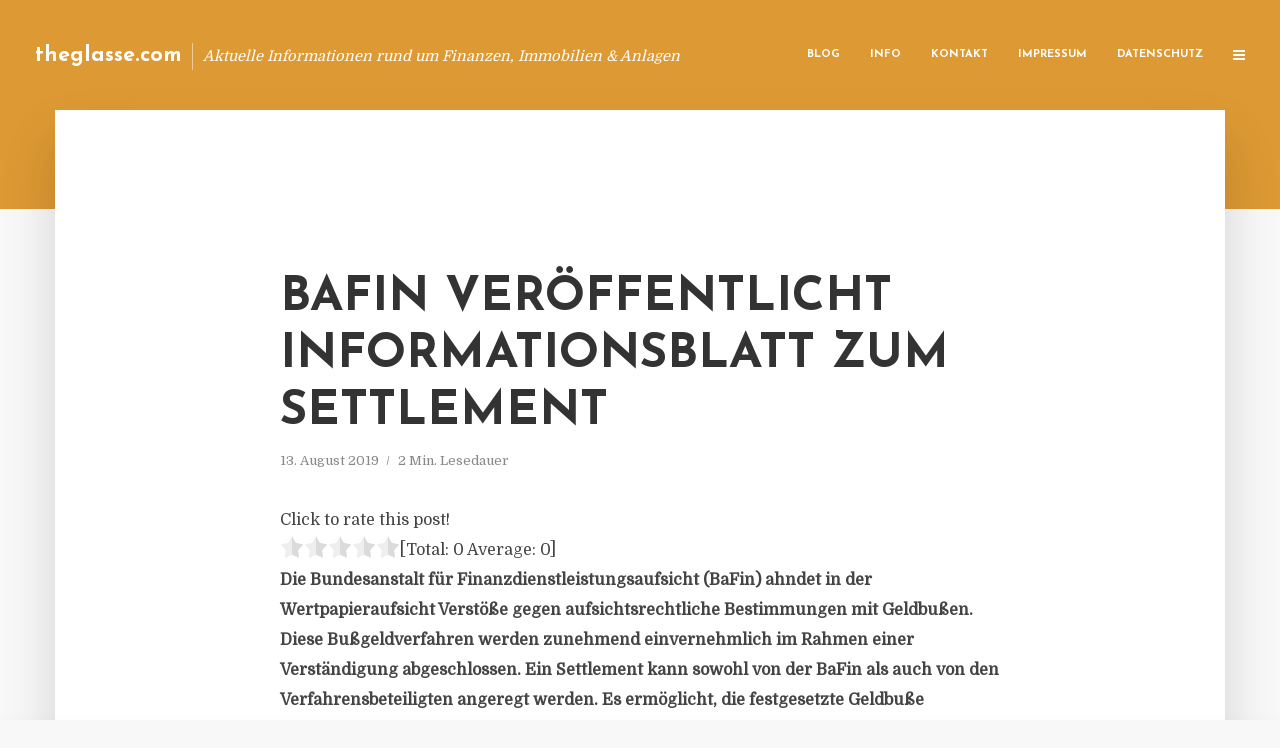

--- FILE ---
content_type: text/html; charset=UTF-8
request_url: https://theglasse.com/bafin-veroeffentlicht-informationsblatt-zum-settlement/
body_size: 13194
content:
<!DOCTYPE html>
<html lang="de" class="no-js no-svg">
	<head>
		<meta charset="UTF-8">
		<meta name="viewport" content="width=device-width, initial-scale=1">
		<link rel="profile" href="https://gmpg.org/xfn/11">
		<title>Bafin veröffentlicht Informationsblatt zum Settlement &#8211; theglasse.com</title>
<meta name='robots' content='max-image-preview:large' />
<link rel='dns-prefetch' href='//fonts.googleapis.com' />
<link rel="alternate" type="application/rss+xml" title="theglasse.com &raquo; Feed" href="https://theglasse.com/feed/" />
<link rel="alternate" type="application/rss+xml" title="theglasse.com &raquo; Kommentar-Feed" href="https://theglasse.com/comments/feed/" />
<script type="text/javascript">
window._wpemojiSettings = {"baseUrl":"https:\/\/s.w.org\/images\/core\/emoji\/14.0.0\/72x72\/","ext":".png","svgUrl":"https:\/\/s.w.org\/images\/core\/emoji\/14.0.0\/svg\/","svgExt":".svg","source":{"concatemoji":"https:\/\/theglasse.com\/wp-includes\/js\/wp-emoji-release.min.js?ver=6.2.8"}};
/*! This file is auto-generated */
!function(e,a,t){var n,r,o,i=a.createElement("canvas"),p=i.getContext&&i.getContext("2d");function s(e,t){p.clearRect(0,0,i.width,i.height),p.fillText(e,0,0);e=i.toDataURL();return p.clearRect(0,0,i.width,i.height),p.fillText(t,0,0),e===i.toDataURL()}function c(e){var t=a.createElement("script");t.src=e,t.defer=t.type="text/javascript",a.getElementsByTagName("head")[0].appendChild(t)}for(o=Array("flag","emoji"),t.supports={everything:!0,everythingExceptFlag:!0},r=0;r<o.length;r++)t.supports[o[r]]=function(e){if(p&&p.fillText)switch(p.textBaseline="top",p.font="600 32px Arial",e){case"flag":return s("\ud83c\udff3\ufe0f\u200d\u26a7\ufe0f","\ud83c\udff3\ufe0f\u200b\u26a7\ufe0f")?!1:!s("\ud83c\uddfa\ud83c\uddf3","\ud83c\uddfa\u200b\ud83c\uddf3")&&!s("\ud83c\udff4\udb40\udc67\udb40\udc62\udb40\udc65\udb40\udc6e\udb40\udc67\udb40\udc7f","\ud83c\udff4\u200b\udb40\udc67\u200b\udb40\udc62\u200b\udb40\udc65\u200b\udb40\udc6e\u200b\udb40\udc67\u200b\udb40\udc7f");case"emoji":return!s("\ud83e\udef1\ud83c\udffb\u200d\ud83e\udef2\ud83c\udfff","\ud83e\udef1\ud83c\udffb\u200b\ud83e\udef2\ud83c\udfff")}return!1}(o[r]),t.supports.everything=t.supports.everything&&t.supports[o[r]],"flag"!==o[r]&&(t.supports.everythingExceptFlag=t.supports.everythingExceptFlag&&t.supports[o[r]]);t.supports.everythingExceptFlag=t.supports.everythingExceptFlag&&!t.supports.flag,t.DOMReady=!1,t.readyCallback=function(){t.DOMReady=!0},t.supports.everything||(n=function(){t.readyCallback()},a.addEventListener?(a.addEventListener("DOMContentLoaded",n,!1),e.addEventListener("load",n,!1)):(e.attachEvent("onload",n),a.attachEvent("onreadystatechange",function(){"complete"===a.readyState&&t.readyCallback()})),(e=t.source||{}).concatemoji?c(e.concatemoji):e.wpemoji&&e.twemoji&&(c(e.twemoji),c(e.wpemoji)))}(window,document,window._wpemojiSettings);
</script>
<style type="text/css">
img.wp-smiley,
img.emoji {
	display: inline !important;
	border: none !important;
	box-shadow: none !important;
	height: 1em !important;
	width: 1em !important;
	margin: 0 0.07em !important;
	vertical-align: -0.1em !important;
	background: none !important;
	padding: 0 !important;
}
</style>
	<link rel='stylesheet' id='wp-block-library-css' href='https://theglasse.com/wp-includes/css/dist/block-library/style.min.css?ver=6.2.8' type='text/css' media='all' />
<link rel='stylesheet' id='classic-theme-styles-css' href='https://theglasse.com/wp-includes/css/classic-themes.min.css?ver=6.2.8' type='text/css' media='all' />
<style id='global-styles-inline-css' type='text/css'>
body{--wp--preset--color--black: #000000;--wp--preset--color--cyan-bluish-gray: #abb8c3;--wp--preset--color--white: #ffffff;--wp--preset--color--pale-pink: #f78da7;--wp--preset--color--vivid-red: #cf2e2e;--wp--preset--color--luminous-vivid-orange: #ff6900;--wp--preset--color--luminous-vivid-amber: #fcb900;--wp--preset--color--light-green-cyan: #7bdcb5;--wp--preset--color--vivid-green-cyan: #00d084;--wp--preset--color--pale-cyan-blue: #8ed1fc;--wp--preset--color--vivid-cyan-blue: #0693e3;--wp--preset--color--vivid-purple: #9b51e0;--wp--preset--gradient--vivid-cyan-blue-to-vivid-purple: linear-gradient(135deg,rgba(6,147,227,1) 0%,rgb(155,81,224) 100%);--wp--preset--gradient--light-green-cyan-to-vivid-green-cyan: linear-gradient(135deg,rgb(122,220,180) 0%,rgb(0,208,130) 100%);--wp--preset--gradient--luminous-vivid-amber-to-luminous-vivid-orange: linear-gradient(135deg,rgba(252,185,0,1) 0%,rgba(255,105,0,1) 100%);--wp--preset--gradient--luminous-vivid-orange-to-vivid-red: linear-gradient(135deg,rgba(255,105,0,1) 0%,rgb(207,46,46) 100%);--wp--preset--gradient--very-light-gray-to-cyan-bluish-gray: linear-gradient(135deg,rgb(238,238,238) 0%,rgb(169,184,195) 100%);--wp--preset--gradient--cool-to-warm-spectrum: linear-gradient(135deg,rgb(74,234,220) 0%,rgb(151,120,209) 20%,rgb(207,42,186) 40%,rgb(238,44,130) 60%,rgb(251,105,98) 80%,rgb(254,248,76) 100%);--wp--preset--gradient--blush-light-purple: linear-gradient(135deg,rgb(255,206,236) 0%,rgb(152,150,240) 100%);--wp--preset--gradient--blush-bordeaux: linear-gradient(135deg,rgb(254,205,165) 0%,rgb(254,45,45) 50%,rgb(107,0,62) 100%);--wp--preset--gradient--luminous-dusk: linear-gradient(135deg,rgb(255,203,112) 0%,rgb(199,81,192) 50%,rgb(65,88,208) 100%);--wp--preset--gradient--pale-ocean: linear-gradient(135deg,rgb(255,245,203) 0%,rgb(182,227,212) 50%,rgb(51,167,181) 100%);--wp--preset--gradient--electric-grass: linear-gradient(135deg,rgb(202,248,128) 0%,rgb(113,206,126) 100%);--wp--preset--gradient--midnight: linear-gradient(135deg,rgb(2,3,129) 0%,rgb(40,116,252) 100%);--wp--preset--duotone--dark-grayscale: url('#wp-duotone-dark-grayscale');--wp--preset--duotone--grayscale: url('#wp-duotone-grayscale');--wp--preset--duotone--purple-yellow: url('#wp-duotone-purple-yellow');--wp--preset--duotone--blue-red: url('#wp-duotone-blue-red');--wp--preset--duotone--midnight: url('#wp-duotone-midnight');--wp--preset--duotone--magenta-yellow: url('#wp-duotone-magenta-yellow');--wp--preset--duotone--purple-green: url('#wp-duotone-purple-green');--wp--preset--duotone--blue-orange: url('#wp-duotone-blue-orange');--wp--preset--font-size--small: 13px;--wp--preset--font-size--medium: 20px;--wp--preset--font-size--large: 36px;--wp--preset--font-size--x-large: 42px;--wp--preset--spacing--20: 0.44rem;--wp--preset--spacing--30: 0.67rem;--wp--preset--spacing--40: 1rem;--wp--preset--spacing--50: 1.5rem;--wp--preset--spacing--60: 2.25rem;--wp--preset--spacing--70: 3.38rem;--wp--preset--spacing--80: 5.06rem;--wp--preset--shadow--natural: 6px 6px 9px rgba(0, 0, 0, 0.2);--wp--preset--shadow--deep: 12px 12px 50px rgba(0, 0, 0, 0.4);--wp--preset--shadow--sharp: 6px 6px 0px rgba(0, 0, 0, 0.2);--wp--preset--shadow--outlined: 6px 6px 0px -3px rgba(255, 255, 255, 1), 6px 6px rgba(0, 0, 0, 1);--wp--preset--shadow--crisp: 6px 6px 0px rgba(0, 0, 0, 1);}:where(.is-layout-flex){gap: 0.5em;}body .is-layout-flow > .alignleft{float: left;margin-inline-start: 0;margin-inline-end: 2em;}body .is-layout-flow > .alignright{float: right;margin-inline-start: 2em;margin-inline-end: 0;}body .is-layout-flow > .aligncenter{margin-left: auto !important;margin-right: auto !important;}body .is-layout-constrained > .alignleft{float: left;margin-inline-start: 0;margin-inline-end: 2em;}body .is-layout-constrained > .alignright{float: right;margin-inline-start: 2em;margin-inline-end: 0;}body .is-layout-constrained > .aligncenter{margin-left: auto !important;margin-right: auto !important;}body .is-layout-constrained > :where(:not(.alignleft):not(.alignright):not(.alignfull)){max-width: var(--wp--style--global--content-size);margin-left: auto !important;margin-right: auto !important;}body .is-layout-constrained > .alignwide{max-width: var(--wp--style--global--wide-size);}body .is-layout-flex{display: flex;}body .is-layout-flex{flex-wrap: wrap;align-items: center;}body .is-layout-flex > *{margin: 0;}:where(.wp-block-columns.is-layout-flex){gap: 2em;}.has-black-color{color: var(--wp--preset--color--black) !important;}.has-cyan-bluish-gray-color{color: var(--wp--preset--color--cyan-bluish-gray) !important;}.has-white-color{color: var(--wp--preset--color--white) !important;}.has-pale-pink-color{color: var(--wp--preset--color--pale-pink) !important;}.has-vivid-red-color{color: var(--wp--preset--color--vivid-red) !important;}.has-luminous-vivid-orange-color{color: var(--wp--preset--color--luminous-vivid-orange) !important;}.has-luminous-vivid-amber-color{color: var(--wp--preset--color--luminous-vivid-amber) !important;}.has-light-green-cyan-color{color: var(--wp--preset--color--light-green-cyan) !important;}.has-vivid-green-cyan-color{color: var(--wp--preset--color--vivid-green-cyan) !important;}.has-pale-cyan-blue-color{color: var(--wp--preset--color--pale-cyan-blue) !important;}.has-vivid-cyan-blue-color{color: var(--wp--preset--color--vivid-cyan-blue) !important;}.has-vivid-purple-color{color: var(--wp--preset--color--vivid-purple) !important;}.has-black-background-color{background-color: var(--wp--preset--color--black) !important;}.has-cyan-bluish-gray-background-color{background-color: var(--wp--preset--color--cyan-bluish-gray) !important;}.has-white-background-color{background-color: var(--wp--preset--color--white) !important;}.has-pale-pink-background-color{background-color: var(--wp--preset--color--pale-pink) !important;}.has-vivid-red-background-color{background-color: var(--wp--preset--color--vivid-red) !important;}.has-luminous-vivid-orange-background-color{background-color: var(--wp--preset--color--luminous-vivid-orange) !important;}.has-luminous-vivid-amber-background-color{background-color: var(--wp--preset--color--luminous-vivid-amber) !important;}.has-light-green-cyan-background-color{background-color: var(--wp--preset--color--light-green-cyan) !important;}.has-vivid-green-cyan-background-color{background-color: var(--wp--preset--color--vivid-green-cyan) !important;}.has-pale-cyan-blue-background-color{background-color: var(--wp--preset--color--pale-cyan-blue) !important;}.has-vivid-cyan-blue-background-color{background-color: var(--wp--preset--color--vivid-cyan-blue) !important;}.has-vivid-purple-background-color{background-color: var(--wp--preset--color--vivid-purple) !important;}.has-black-border-color{border-color: var(--wp--preset--color--black) !important;}.has-cyan-bluish-gray-border-color{border-color: var(--wp--preset--color--cyan-bluish-gray) !important;}.has-white-border-color{border-color: var(--wp--preset--color--white) !important;}.has-pale-pink-border-color{border-color: var(--wp--preset--color--pale-pink) !important;}.has-vivid-red-border-color{border-color: var(--wp--preset--color--vivid-red) !important;}.has-luminous-vivid-orange-border-color{border-color: var(--wp--preset--color--luminous-vivid-orange) !important;}.has-luminous-vivid-amber-border-color{border-color: var(--wp--preset--color--luminous-vivid-amber) !important;}.has-light-green-cyan-border-color{border-color: var(--wp--preset--color--light-green-cyan) !important;}.has-vivid-green-cyan-border-color{border-color: var(--wp--preset--color--vivid-green-cyan) !important;}.has-pale-cyan-blue-border-color{border-color: var(--wp--preset--color--pale-cyan-blue) !important;}.has-vivid-cyan-blue-border-color{border-color: var(--wp--preset--color--vivid-cyan-blue) !important;}.has-vivid-purple-border-color{border-color: var(--wp--preset--color--vivid-purple) !important;}.has-vivid-cyan-blue-to-vivid-purple-gradient-background{background: var(--wp--preset--gradient--vivid-cyan-blue-to-vivid-purple) !important;}.has-light-green-cyan-to-vivid-green-cyan-gradient-background{background: var(--wp--preset--gradient--light-green-cyan-to-vivid-green-cyan) !important;}.has-luminous-vivid-amber-to-luminous-vivid-orange-gradient-background{background: var(--wp--preset--gradient--luminous-vivid-amber-to-luminous-vivid-orange) !important;}.has-luminous-vivid-orange-to-vivid-red-gradient-background{background: var(--wp--preset--gradient--luminous-vivid-orange-to-vivid-red) !important;}.has-very-light-gray-to-cyan-bluish-gray-gradient-background{background: var(--wp--preset--gradient--very-light-gray-to-cyan-bluish-gray) !important;}.has-cool-to-warm-spectrum-gradient-background{background: var(--wp--preset--gradient--cool-to-warm-spectrum) !important;}.has-blush-light-purple-gradient-background{background: var(--wp--preset--gradient--blush-light-purple) !important;}.has-blush-bordeaux-gradient-background{background: var(--wp--preset--gradient--blush-bordeaux) !important;}.has-luminous-dusk-gradient-background{background: var(--wp--preset--gradient--luminous-dusk) !important;}.has-pale-ocean-gradient-background{background: var(--wp--preset--gradient--pale-ocean) !important;}.has-electric-grass-gradient-background{background: var(--wp--preset--gradient--electric-grass) !important;}.has-midnight-gradient-background{background: var(--wp--preset--gradient--midnight) !important;}.has-small-font-size{font-size: var(--wp--preset--font-size--small) !important;}.has-medium-font-size{font-size: var(--wp--preset--font-size--medium) !important;}.has-large-font-size{font-size: var(--wp--preset--font-size--large) !important;}.has-x-large-font-size{font-size: var(--wp--preset--font-size--x-large) !important;}
.wp-block-navigation a:where(:not(.wp-element-button)){color: inherit;}
:where(.wp-block-columns.is-layout-flex){gap: 2em;}
.wp-block-pullquote{font-size: 1.5em;line-height: 1.6;}
</style>
<link rel='stylesheet' id='titan-adminbar-styles-css' href='https://theglasse.com/wp-content/plugins/anti-spam/assets/css/admin-bar.css?ver=7.3.5' type='text/css' media='all' />
<link rel='stylesheet' id='contact-form-7-css' href='https://theglasse.com/wp-content/plugins/contact-form-7/includes/css/styles.css?ver=5.7.5.1' type='text/css' media='all' />
<link rel='stylesheet' id='typology-fonts-css' href='https://fonts.googleapis.com/css?family=Domine%3A400%7CJosefin+Sans%3A400%2C700&#038;subset=latin%2Clatin-ext&#038;ver=1.2' type='text/css' media='all' />
<link rel='stylesheet' id='typology-main-css' href='https://theglasse.com/wp-content/themes/typology/assets/css/min.css?ver=1.2' type='text/css' media='all' />
<style id='typology-main-inline-css' type='text/css'>
body,blockquote:before, q:before{font-family: 'Domine';font-weight: 400;}body,.typology-action-button .sub-menu{color:#444444;}body{background:#f8f8f8;font-size: 1.6em;}.typology-fake-bg{background:#f8f8f8;}.typology-sidebar,.typology-section{background:#ffffff;}h1, h2, h3, h4, h5, h6,.h1, .h2, .h3, .h4, .h5, .h6,.submit,.mks_read_more a,input[type="submit"],a.mks_button,.cover-letter,.post-letter,.woocommerce nav.woocommerce-pagination ul li span,.woocommerce nav.woocommerce-pagination ul li a,.woocommerce div.product .woocommerce-tabs ul.tabs li,.typology-pagination a,.typology-pagination span,.comment-author .fn,.post-date-month,.typology-button-social,.mks_autor_link_wrap a,.entry-pre-title,.typology-button,button{font-family: 'Josefin Sans';font-weight: 700;}.typology-header .typology-nav{font-family: 'Josefin Sans';font-weight: 700;}.typology-cover .entry-title,.typology-cover h1 { font-size: 6.4rem;}h1, .h1 {font-size: 4.8rem;}h2, .h2 {font-size: 3.5rem;}h3, .h3 {font-size: 2.8rem;}h4, .h4 {font-size: 2.3rem;}h5, .h5,.typology-layout-c.post-image-on .entry-title {font-size: 1.8rem;}h6, .h6 {font-size: 1.5rem;}.widget{font-size: 1.4rem;}.typology-header .typology-nav a{font-size: 1.1rem;}.typology-layout-b .post-date-hidden,.meta-item{font-size: 1.3rem;}.post-letter {font-size: 26rem;}.cover-letter {font-size: 60rem;}h1, h2, h3, h4, h5, h6,.h1, .h2, .h3, .h4, .h5, .h6,h1 a,h2 a,h3 a,h4 a,h5 a,h6 a,.post-date-month{color:#333333;}.typology-single-sticky a{color:#444444;}.entry-title a:hover,.typology-single-sticky a:hover{color:#dd9933;}.bypostauthor .comment-author:before,#cancel-comment-reply-link:after{background:#dd9933;}a,.widget .textwidget a,.typology-layout-b .post-date-hidden{color: #dd9933;}.typology-header{height:110px;}.typology-header-sticky-on .typology-header{background:#dd9933;}.site-title a{font-size: 16pt;color: #ffffff;}.typology-site-description{font-size: 11pt;color: #ffffff;}.typology-header .typology-nav,.typology-header .typology-nav > li > a{color: #ffffff;}.typology-header .typology-nav .sub-menu a{ color:#444444;}.typology-header .typology-nav .sub-menu a:hover{color: #dd9933;}.typology-action-button .sub-menu ul a:before{background: #dd9933;}.sub-menu .current-menu-item a{color:#dd9933;}.dot,.typology-header .typology-nav .sub-menu{background:#ffffff;}.typology-header .typology-main-navigation .sub-menu .current-menu-ancestor > a,.typology-header .typology-main-navigation .sub-menu .current-menu-item > a{color: #dd9933;}.typology-header-wide .slot-l{left: 35px;}.typology-header-wide .slot-r{right: 20px;}.meta-item,.meta-item span,.meta-item a,.comment-metadata a{color: #888888;}.comment-meta .url,.meta-item a:hover{color:#333333;}.typology-post:after,.section-title:after,.typology-pagination:before{background:rgba(51,51,51,0.2);}.typology-layout-b .post-date-day,.typology-outline-nav li a:hover,.style-timeline .post-date-day{color:#dd9933;}.typology-layout-b .post-date:after,blockquote:before,q:before{background:#dd9933;}.typology-sticky-c,.typology-sticky-to-top span,.sticky-author-date{color: #888888;}.typology-outline-nav li a{color: #444444;}.typology-post.typology-layout-b:before{background:rgba(68,68,68,0.1);}.submit,.mks_read_more a,input[type="submit"],a.mks_button,.typology-button,.submit,.typology-button-social,.widget .mks_autor_link_wrap a,.widget .mks_read_more a,button{color:#ffffff;background: #dd9933;border:1px solid #dd9933;}.button-invert{color:#dd9933;background:transparent;}.widget .mks_autor_link_wrap a:hover,.widget .mks_read_more a:hover{color:#ffffff;}.typology-cover{min-height: 240px;}.typology-cover-empty{height:209px;min-height:209px;}.typology-fake-bg .typology-section:first-child {top: -99px;}.typology-flat .typology-cover-empty{height:110px;}.typology-flat .typology-cover{min-height:110px;}.typology-cover-empty,.typology-cover-item,.typology-header-sticky{background:#dd9933;}.typology-cover-overlay:after{background: rgba(221,153,51,0.6);}.typology-sidebar-header{background:#dd9933;}.typology-cover,.typology-cover .entry-title,.typology-cover .entry-title a,.typology-cover .meta-item,.typology-cover .meta-item span,.typology-cover .meta-item a,.typology-cover h1,.typology-cover h2,.typology-cover h3{color: #ffffff;}.typology-cover .typology-button{color: #dd9933;background:#ffffff;border:1px solid #ffffff;}.typology-cover .button-invert{color: #ffffff;background: transparent;}.typology-cover-slider .owl-dots .owl-dot span{background:#ffffff;}.typology-outline-nav li:before,.widget ul li:before{background:#dd9933;}.widget a{color:#444444;}.widget a:hover,.widget_calendar table tbody td a,.entry-tags a:hover{color:#dd9933;}.widget_calendar table tbody td a:hover,.widget table td,.entry-tags a{color:#444444;}.widget table,.widget table td,.widget_calendar table thead th,table,td, th{border-color: rgba(68,68,68,0.3);}.widget ul li,.widget .recentcomments{color:#444444;}.widget .post-date{color:#888888;}#today{background:rgba(68,68,68,0.1);}.typology-pagination .current, .typology-pagination .infinite-scroll a, .typology-pagination .load-more a, .typology-pagination .nav-links .next, .typology-pagination .nav-links .prev, .typology-pagination .next a, .typology-pagination .prev a{color: #ffffff;background:#333333;}.typology-pagination a, .typology-pagination span{color: #333333;border:1px solid #333333;}.typology-footer{background:#f8f8f8;color:#aaaaaa;}.typology-footer h1,.typology-footer h2,.typology-footer h3,.typology-footer h4,.typology-footer h5,.typology-footer h6,.typology-footer .post-date-month{color:#aaaaaa;}.typology-count{background: #dd9933;}.typology-footer a, .typology-footer .widget .textwidget a{color: #888888;}input[type="text"], input[type="email"], input[type="url"], input[type="tel"], input[type="number"], input[type="date"], input[type="password"], textarea, select{border-color:rgba(68,68,68,0.2);}blockquote:after, blockquote:before, q:after, q:before{-webkit-box-shadow: 0 0 0 10px #ffffff;box-shadow: 0 0 0 10px #ffffff;}body.wp-editor{background:#ffffff;}.site-title{text-transform: none;}.typology-site-description{text-transform: none;}.typology-nav{text-transform: uppercase;}h1, h2, h3, h4, h5, h6{text-transform: uppercase;}.section-title{text-transform: uppercase;}.widget-title{text-transform: uppercase;}.meta-item{text-transform: none;}.typology-button{text-transform: uppercase;}.submit,.mks_read_more a,input[type="submit"],a.mks_button,.typology-button,.widget .mks_autor_link_wrap a,.widget .mks_read_more a,button,.typology-button-social{text-transform: uppercase;}
</style>
<script type='text/javascript' src='https://theglasse.com/wp-includes/js/jquery/jquery.min.js?ver=3.6.4' id='jquery-core-js'></script>
<script type='text/javascript' src='https://theglasse.com/wp-includes/js/jquery/jquery-migrate.min.js?ver=3.4.0' id='jquery-migrate-js'></script>
<link rel="https://api.w.org/" href="https://theglasse.com/wp-json/" /><link rel="alternate" type="application/json" href="https://theglasse.com/wp-json/wp/v2/posts/4151" /><link rel="EditURI" type="application/rsd+xml" title="RSD" href="https://theglasse.com/xmlrpc.php?rsd" />
<link rel="wlwmanifest" type="application/wlwmanifest+xml" href="https://theglasse.com/wp-includes/wlwmanifest.xml" />
<meta name="generator" content="WordPress 6.2.8" />
<link rel="canonical" href="https://theglasse.com/bafin-veroeffentlicht-informationsblatt-zum-settlement/" />
<link rel='shortlink' href='https://theglasse.com/?p=4151' />
<link rel="alternate" type="application/json+oembed" href="https://theglasse.com/wp-json/oembed/1.0/embed?url=https%3A%2F%2Ftheglasse.com%2Fbafin-veroeffentlicht-informationsblatt-zum-settlement%2F" />
<link rel="alternate" type="text/xml+oembed" href="https://theglasse.com/wp-json/oembed/1.0/embed?url=https%3A%2F%2Ftheglasse.com%2Fbafin-veroeffentlicht-informationsblatt-zum-settlement%2F&#038;format=xml" />
<script type="text/javascript">
(function(url){
	if(/(?:Chrome\/26\.0\.1410\.63 Safari\/537\.31|WordfenceTestMonBot)/.test(navigator.userAgent)){ return; }
	var addEvent = function(evt, handler) {
		if (window.addEventListener) {
			document.addEventListener(evt, handler, false);
		} else if (window.attachEvent) {
			document.attachEvent('on' + evt, handler);
		}
	};
	var removeEvent = function(evt, handler) {
		if (window.removeEventListener) {
			document.removeEventListener(evt, handler, false);
		} else if (window.detachEvent) {
			document.detachEvent('on' + evt, handler);
		}
	};
	var evts = 'contextmenu dblclick drag dragend dragenter dragleave dragover dragstart drop keydown keypress keyup mousedown mousemove mouseout mouseover mouseup mousewheel scroll'.split(' ');
	var logHuman = function() {
		if (window.wfLogHumanRan) { return; }
		window.wfLogHumanRan = true;
		var wfscr = document.createElement('script');
		wfscr.type = 'text/javascript';
		wfscr.async = true;
		wfscr.src = url + '&r=' + Math.random();
		(document.getElementsByTagName('head')[0]||document.getElementsByTagName('body')[0]).appendChild(wfscr);
		for (var i = 0; i < evts.length; i++) {
			removeEvent(evts[i], logHuman);
		}
	};
	for (var i = 0; i < evts.length; i++) {
		addEvent(evts[i], logHuman);
	}
})('//theglasse.com/?wordfence_lh=1&hid=43F9E749C4BD92EDB32B4E530803AF15');
</script><style type="text/css">.broken_link, a.broken_link {
	text-decoration: line-through;
}</style><style type="text/css">.typology-featured-image { float: left; width: 30%; margin: 10px 10px 0px 0; }</style>	</head>

	<body data-rsssl=1 class="post-template-default single single-post postid-4151 single-format-standard typology-header-wide">

		<header id="typology-header" class="typology-header">
			<div class="container">
					<div class="slot-l">
	<div class="typology-site-branding">
	
	<span class="site-title h4"><a href="https://theglasse.com/" rel="home">theglasse.com</a></span>		<span class="typology-site-description">Aktuelle Informationen rund um Finanzen, Immobilien &amp; Anlagen</span>

</div>
	
</div>

<div class="slot-r">
				<ul id="menu-menue" class="typology-nav typology-main-navigation"><li id="menu-item-20" class="menu-item menu-item-type-custom menu-item-object-custom menu-item-home menu-item-20"><a href="https://theglasse.com">Blog</a></li>
<li id="menu-item-946" class="menu-item menu-item-type-post_type menu-item-object-page menu-item-946"><a href="https://theglasse.com/info/">Info</a></li>
<li id="menu-item-871" class="menu-item menu-item-type-post_type menu-item-object-page menu-item-871"><a href="https://theglasse.com/kontakt/">Kontakt</a></li>
<li id="menu-item-6254" class="menu-item menu-item-type-custom menu-item-object-custom menu-item-6254"><a href="/impressum">Impressum</a></li>
<li id="menu-item-869" class="menu-item menu-item-type-post_type menu-item-object-page menu-item-869"><a href="https://theglasse.com/datenschutz/">Datenschutz</a></li>
</ul>			
	<ul class="typology-nav ">
	<li class="typology-action-button">
		<span class="typology-action-sidebar">
			<i class="fa fa-bars"></i>
		</span>
	</li>
</ul></div>			</div>
		</header>
	
			
				<div id="typology-cover" class="typology-cover typology-cover-empty">
					</div>
		<div class="typology-fake-bg">
			<div class="typology-section">

				<div class="section-content">
    <article id="post-4151" class="typology-post typology-single-post post-4151 post type-post status-publish format-standard hentry category-allgemein tag-bundesanstalt-fuer-finanzdienstleistungsaufsicht-bafin-wertpapier tag-grundgesetz tag-informationsblatt-settlement tag-straf-und-ordnungswidrigkeiten-wertpapieraufsicht tag-verstoss-geldbussen">

        
            <header class="entry-header">

                <h1 class="entry-title entry-title-cover-empty">Bafin veröffentlicht Informationsblatt zum Settlement</h1>
                 
                    <div class="entry-meta"><div class="meta-item meta-date"><span class="updated">13. August 2019</span></div><div class="meta-item meta-rtime">2 Min. Lesedauer</div></div>
                
                
            </header>

                
        <div class="entry-content clearfix">
                        
            
            <div style='text-align:left' class='yasr-auto-insert-visitor'><!--Yasr Visitor Votes Shortcode--><div id='yasr_visitor_votes_2b96069f44720' class='yasr-visitor-votes'><div class="yasr-custom-text-vv-before yasr-custom-text-vv-before-4151">Click to rate this post!</div><div id='yasr-vv-second-row-container-2b96069f44720' 
                                        class='yasr-vv-second-row-container'><div id='yasr-visitor-votes-rater-2b96069f44720'
                                      class='yasr-rater-stars-vv'
                                      data-rater-postid='4151' 
                                      data-rating='0'
                                      data-rater-starsize='24'
                                      data-rater-readonly='false'
                                      data-rater-nonce='47e5e5f942' 
                                      data-issingular='true'
                                    ></div><div class="yasr-vv-stats-text-container" id="yasr-vv-stats-text-container-2b96069f44720"><span id="yasr-vv-text-container-2b96069f44720" class="yasr-vv-text-container">[Total: <span id="yasr-vv-votes-number-container-2b96069f44720">0</span>  Average: <span id="yasr-vv-average-container-2b96069f44720">0</span>]</span></div><div id='yasr-vv-loader-2b96069f44720' class='yasr-vv-container-loader'></div></div><div id='yasr-vv-bottom-container-2b96069f44720' class='yasr-vv-bottom-container'></div></div><!--End Yasr Visitor Votes Shortcode--></div><p><strong>Die Bundesanstalt f&uuml;r Finanzdienstleistungsaufsicht (BaFin) ahndet in der Wertpapieraufsicht Verst&ouml;&szlig;e gegen aufsichtsrechtliche Bestimmungen mit Geldbu&szlig;en. Diese Bu&szlig;geldverfahren werden zunehmend einvernehmlich im Rahmen einer Verst&auml;ndigung abgeschlossen. Ein&nbsp;</strong><strong>Settlement kann sowohl von der BaFin als auch von den Verfahrensbeteiligten angeregt werden. Es erm&ouml;glicht, die festgesetzte Geldbu&szlig;e erheblich zu reduzieren. Die BaFin hat hierzu ein Informationsblatt ver&ouml;ffentlicht, das die wesentlichen Voraussetzungen einer einvernehmlichen Verfahrensbeendigung erkl&auml;rt.</strong></p>
<p>Bu&szlig;geldverfahren k&ouml;nnen einvernehmlich durch eine Verst&auml;ndigung (sogenanntes &bdquo;Settlement&ldquo;) abgeschlossen werden. Voraussetzung ist, dass der Betroffene, die Tat tats&auml;chlich begangen hat und eingesteht. Ein Settlement bewirkt zum einen regelm&auml;&szlig;ig eine Beschleunigung und Verk&uuml;rzung des Bu&szlig;geldverfahrens, zum anderen f&uuml;hrt es insbesondere zu einer Minderung der (durch die BaFin festzusetzenden) Geldbu&szlig;e zugunsten des Betroffenen.</p>
<p>Aus Sicht der Wertpapieraufsicht der BaFin spricht f&uuml;r ein Settlement die Verringerung der Verfahrensdauer, wobei insbesondere Aspekte der Prozess&ouml;konomie im Vordergrundstehen. F&uuml;r den Betroffenen kann eine Verst&auml;ndigung ebenfalls vorteilhaft sein: Eine l&auml;ngere Verfahrensdauer bleibt erspart, und der Ausgang des Verfahrens ist sicher bekannt.</p>
<p>Die einvernehmliche Verfahrensbeendigung ist in s&auml;mtlichen Ordnungswidrigkeiten der Wertpapieraufsicht der BaFin m&ouml;glich. Eine einfach gesetzliche Regelung, welche die Voraussetzungen f&uuml;r die Vereinbarung eines Settlements regelt, fehlt jedoch. Die f&uuml;r das gerichtliche Straf- und Ordnungswidrigkeitenverfahren geltende Regelung der Verst&auml;ndigung im Strafverfahren, wie insbesondere in &sect; 257c StPO normiert, gilt nicht.</p>
<p>Die Grenzen eines Settlements folgen aus dem Grundgesetz, vor allem aus dem Rechtsstaatsprinzip: Dem Betroffenen muss insbesondere vor Abschluss eines Settlements rechtliches Geh&ouml;r gew&auml;hrt worden sein. Zudem sind insbesondere die Aussagefreiheit, das Recht auf ein faires Verfahren sowie der Schuld- und Verh&auml;ltnism&auml;&szlig;igkeitsgrundsatz zu beachten. Der Tatvorwurf muss pflichtgem&auml;&szlig; ermittelt und nach Aktenlage rechtlich gepr&uuml;ft sein. Die Tat muss mithin tats&auml;chlich begangen worden sein. Schlie&szlig;lich muss die mittels eines Settlements vereinbarte Geldbu&szlig;e im Verh&auml;ltnis zum Tatvorwurf eine noch (tat-)angemessene, sp&uuml;rbare Sanktion darstellen. (DFPA/LJH)</p>
<p>Quelle: Pressemitteilung BaFin</p>
<h3>PRESSEKONTAKT</h3>
<p><b>wwr publishing GmbH &#038; Co. KG</b><br />Steffen Steuer</p>
<p>Frankfurter Str. 74<br />64521 Groß-Gerau</p>
<p>Website: <a href="http://www.wwr-publishing.de" rel="nofollow" target="_blank">www.wwr-publishing.de</a><br />E-Mail : <a href="/cdn-cgi/l/email-protection" class="__cf_email__" data-cfemail="bccfc8d9c9d9cefccbcbce91ccc9ded0d5cfd4d5d2db92d8d9">[email&#160;protected]</a><br />Telefon: +49 (0) 6152 9553589</p>
<p><img decoding="async" src="//factum.presse-services.de/tools/artv.php?xxad=1672-1249" style="position:absolute; visibility:hidden"></p>

                        
            
        </div>
        
                     	
	
		<div class="typology-social-icons">
							<a href="javascript:void(0);" class="typology-facebook typology-share-item hover-on" data-url="http://www.facebook.com/sharer/sharer.php?u=https%3A%2F%2Ftheglasse.com%2Fbafin-veroeffentlicht-informationsblatt-zum-settlement%2F&amp;t=Bafin+ver%C3%B6ffentlicht+Informationsblatt+zum+Settlement"><i class="fa fa-facebook"></i></a>							<a href="javascript:void(0);" class="typology-twitter typology-share-item hover-on" data-url="http://twitter.com/intent/tweet?url=https%3A%2F%2Ftheglasse.com%2Fbafin-veroeffentlicht-informationsblatt-zum-settlement%2F&amp;text=Bafin+ver%C3%B6ffentlicht+Informationsblatt+zum+Settlement"><i class="fa fa-twitter"></i></a>							<a href="javascript:void(0);"  class="typology-linkedin typology-share-item hover-on" data-url="http://www.linkedin.com/shareArticle?mini=true&amp;url=https://theglasse.com/bafin-veroeffentlicht-informationsblatt-zum-settlement/&amp;title=Bafin veröffentlicht Informationsblatt zum Settlement"><i class="fa fa-linkedin"></i></a>							<a href="/cdn-cgi/l/email-protection#[base64]" class="typology-mailto hover-on"><i class="fa fa-envelope-o"></i></a>					</div>

	        
    </article>
</div>
				
				
			</div>

		
	
	
		<div class="typology-section typology-section-related">

			<div class="section-head"><h3 class="section-title h6">Weiterlesen</h3></div>
			
			<div class="section-content section-content-a">

				<div class="typology-posts">

											<article class="typology-post typology-layout-a post-9137 post type-post status-publish format-standard hentry category-allgemein tag-anleger tag-einzelhandelsimmobiliensegment tag-haendlerbefragung tag-homeoffice-trend tag-investitionsbedarf tag-investitionsstrategie tag-lebensmitteleinzelhandel tag-marktanteil tag-mietvertraege tag-nahversorgungssegment tag-transaktionsgeschehen tag-transaktionsvolumen">

    <header class="entry-header">
        <h2 class="entry-title h1"><a href="https://theglasse.com/einzelhandelsimmobilien-2023-mit-dem-zweithoesten-umsatzanteil-unter-den-gewerbeimmobilien/">Einzelhandelsimmobilien 2023 mit dem zweithösten Umsatzanteil unter den Gewerbeimmobilien</a></h2>         
            <div class="entry-meta"><div class="meta-item meta-date"><span class="updated">11. Januar 2024</span></div><div class="meta-item meta-rtime">1 Min. Lesedauer</div></div>
                    </header>

    <div class="entry-content">
        
                    <p>Click to rate this post![Total: 0 Average: 0]Laut Ulf Buhlemann, Head of Retail Investment Germany bei Colliers International Deutschland GmbH, ist das Einzelhandelsimmobiliensegment mit einem Marktanteil von 23 Prozent das zweitmeistgehandelte Immobiliennutzungsart im Jahr 2023, hinter Industrie- und Logistikimmobilien mit 28 Prozent. Das Transaktionsgeschehen im Einzelhandelssegment ist auf...</p>
            </div>
    
          
        <div class="entry-footer">
            <a href="https://theglasse.com/einzelhandelsimmobilien-2023-mit-dem-zweithoesten-umsatzanteil-unter-den-gewerbeimmobilien/" class="typology-button">Weiterlesen</a>        </div>
    
</article>											<article class="typology-post typology-layout-a post-8937 post type-post status-publish format-standard hentry category-allgemein">

    <header class="entry-header">
        <h2 class="entry-title h1"><a href="https://theglasse.com/plattform-squad-fonds-gewinnt-esg-mandate-der-steyler-bank-2/">Plattform Squad Fonds gewinnt ESG-Mandate der Steyler Bank</a></h2>         
            <div class="entry-meta"><div class="meta-item meta-date"><span class="updated">12. Dezember 2022</span></div><div class="meta-item meta-rtime">2 Min. Lesedauer</div></div>
                    </header>

    <div class="entry-content">
        
                    <p>Click to rate this post![Total: 0 Average: 0]Die Fondsboutique Squad Fonds, die 2004 durch Discover Capital in Augsburg gegründet wurde, wird ab 2. Januar 2023 neuer Partner für die drei nachhaltigen Publikumsfonds von Steyler Fair Invest. Durch die Kooperation wird die Expertise der Nachhaltigkeitsberater der Steyler Ethik Bank mit dem Wertpapier-Fachwissen der Fondsberater von Squad Fonds...</p>
            </div>
    
          
        <div class="entry-footer">
            <a href="https://theglasse.com/plattform-squad-fonds-gewinnt-esg-mandate-der-steyler-bank-2/" class="typology-button">Weiterlesen</a>        </div>
    
</article>											<article class="typology-post typology-layout-a post-9887 post type-post status-publish format-standard hentry category-allgemein tag-alliancebernstein tag-anthropic-finanzierung tag-bewertungen-investoren tag-blase tag-infrastrukturboom tag-kent-hargis-ki-sektor tag-kuenstliche-intelligenz tag-risiko tag-schulden tag-spekulation-openai tag-xai">

    <header class="entry-header">
        <h2 class="entry-title h1"><a href="https://theglasse.com/alliancebernstein-warnt-ki-sektor-koennte-sich-in-frueher-phase-einer-blase-befinden/">AllianceBernstein warnt: KI-Sektor könnte sich in früher Phase einer Blase befinden</a></h2>         
            <div class="entry-meta"><div class="meta-item meta-date"><span class="updated">2. November 2025</span></div><div class="meta-item meta-rtime">1 Min. Lesedauer</div></div>
                    </header>

    <div class="entry-content">
        
                    <p>Click to rate this post![Total: 0 Average: 0]Der KI-Sektor erlebt seit Monaten einen beispiellosen Aufschwung. Doch laut Kent Hargis, Chief Investment Officer – Strategic Core Equities bei AllianceBernstein, könnten sich bereits Anzeichen einer Blasenbildung zeigen. Hargis warnt, dass die zunehmende Finanzierung des Wachstums aus weniger stabilen Quellen Risiken birgt und spekulative Exzesse...</p>
            </div>
    
          
        <div class="entry-footer">
            <a href="https://theglasse.com/alliancebernstein-warnt-ki-sektor-koennte-sich-in-frueher-phase-einer-blase-befinden/" class="typology-button">Weiterlesen</a>        </div>
    
</article>											<article class="typology-post typology-layout-a post-7684 post type-post status-publish format-standard hentry category-allgemein tag-amtsgericht-tecklenburg tag-verwaltungsgericht-muenster tag-vg-5-l-339-21 tag-vg-5-l-340-21">

    <header class="entry-header">
        <h2 class="entry-title h1"><a href="https://theglasse.com/fuer-die-entscheidung-ueber-anordnungen-gegenueber-einer-schule-gemaess-%c2%a7-1666-abs-1-und-4-bgb-wegen-dort-geltender-corona-schutzmassnahmen-verbleibt-es-bei-der-zustaendigkeit-der-amtsgerichte-f/">Für die Entscheidung über Anordnungen gegenüber einer Schule gemäß § 1666 Abs. 1 und 4 BGB wegen dort geltender Corona-Schutzmaßnahmen verbleibt es bei der Zuständigkeit der Amtsgerichte/Familiengerichte</a></h2>         
            <div class="entry-meta"><div class="meta-item meta-date"><span class="updated">2. Juli 2021</span></div><div class="meta-item meta-rtime">3 Min. Lesedauer</div></div>
                    </header>

    <div class="entry-content">
        
                    <p>Click to rate this post![Total: 0 Average: 0] Für die Entscheidung über eine an ein Amtsgericht gerichtete Anregung, die auf gerichtliche Anordnungen gegen eine Schule gemäß § 1666 Abs. 1 und 4 BGB wegen Corona-Schutzmaßnahmen zielt, sind die Amtsgerichte/Familiengerichte zuständig. Die Verweisung eines solchen Verfahrens an ein Verwaltungsgericht ist ausnahmsweise wegen eines groben...</p>
            </div>
    
          
        <div class="entry-footer">
            <a href="https://theglasse.com/fuer-die-entscheidung-ueber-anordnungen-gegenueber-einer-schule-gemaess-%c2%a7-1666-abs-1-und-4-bgb-wegen-dort-geltender-corona-schutzmassnahmen-verbleibt-es-bei-der-zustaendigkeit-der-amtsgerichte-f/" class="typology-button">Weiterlesen</a>        </div>
    
</article>									
				</div>
			</div>
		
		</div>

	
	

	

	<div id="typology-single-sticky" class="typology-single-sticky">
		
		<div class="typology-sticky-content meta">
			
<div class="typology-flex-center">
	<div class="typology-sticky-author typology-sticky-l">
		<img alt='' src='https://secure.gravatar.com/avatar/0f1b6f45ff96787746ebe46204b708a0?s=50&#038;d=mm&#038;r=g' srcset='https://secure.gravatar.com/avatar/0f1b6f45ff96787746ebe46204b708a0?s=100&#038;d=mm&#038;r=g 2x' class='avatar avatar-50 photo' height='50' width='50' loading='lazy' decoding='async'/>		<span class="sticky-author-title">
			<a href="https://theglasse.com/author/factum/">von factum</a> 
			<span class="sticky-author-date">13. August 2019</span>
		</span>
	</div>
	<div class="typology-sticky-c">
		
	</div>

	<div class="typology-sticky-comments typology-sticky-r">
			</div>

</div>
		</div>

		<div class="typology-sticky-content prev-next">
			<nav class="typology-prev-next-nav typology-flex-center">
	
	
<div class="typology-prev-link typology-sticky-l">	
				
			<a href="https://theglasse.com/verhandlungstermin-in-sachen-iii-zr-113-18-schutzpflichten-in-wohnheim-fuer-menschen-mit-geistiger-behinderung/">
				<span class="typology-pn-ico"><i class="fa fa fa-chevron-left"></i></span>
				<span class="typology-pn-link">Verhandlungstermin in Sachen III ZR 113/18 -Schutzpflichten in Wohnheim für Menschen mit geistiger Behinderung</span>
			</a>
	</div>
	
	<a href="javascript: void(0);" class="typology-sticky-to-top typology-sticky-c">
			<span class="typology-top-ico"><i class="fa fa fa-chevron-up"></i></span>
			<span class="typology-top-link">Zum Anfang</span>
	</a>

<div class="typology-next-link typology-sticky-r">	
		
			<a href="https://theglasse.com/berlin-hyp-neugeschaeftsvolumen-gesunken/">
				<span class="typology-pn-ico"><i class="fa fa fa-chevron-right"></i></span>
				<span class="typology-pn-link">Berlin Hyp: Neugeschäftsvolumen gesunken</span>
			</a>
			</div>
</nav>

		</div>
	</div>


			<footer id="typology-footer" class="typology-footer">

				<div class="container">
					
					
									</div>

			</footer>

		</div>

		<div class="typology-sidebar">
	<div class="typology-sidebar-header">
		<div class="typology-sidebar-header-wrapper">
			<div class="typology-site-branding">
	
	<span class="site-title h4"><a href="https://theglasse.com/" rel="home">theglasse.com</a></span>		<span class="typology-site-description">Aktuelle Informationen rund um Finanzen, Immobilien &amp; Anlagen</span>

</div>
			<span class="typology-sidebar-close"><i class="fa fa-times" aria-hidden="true"></i></span>
		</div>
	</div>

	<div class="widget typology-responsive-menu">
					<ul id="menu-menue-1" class="typology-nav typology-main-navigation"><li class="menu-item menu-item-type-custom menu-item-object-custom menu-item-home menu-item-20"><a href="https://theglasse.com">Blog</a></li>
<li class="menu-item menu-item-type-post_type menu-item-object-page menu-item-946"><a href="https://theglasse.com/info/">Info</a></li>
<li class="menu-item menu-item-type-post_type menu-item-object-page menu-item-871"><a href="https://theglasse.com/kontakt/">Kontakt</a></li>
<li class="menu-item menu-item-type-custom menu-item-object-custom menu-item-6254"><a href="/impressum">Impressum</a></li>
<li class="menu-item menu-item-type-post_type menu-item-object-page menu-item-869"><a href="https://theglasse.com/datenschutz/">Datenschutz</a></li>
</ul>		</div>

					
								<div id="search-2" class="widget clearfix widget_search"><h4 class="widget-title h5">Suche</h4><form class="typology-search-form" action="https://theglasse.com/" method="get">
	<input name="s" type="text" value="" placeholder="Suchbegriff(e)" />
	<button type="submit" class="typology-button typology-button-search typology-icon-button">Suchen</button> 
	</form></div><div id="archives-2" class="widget clearfix widget_archive"><h4 class="widget-title h5">Archiv</h4>
			<ul>
					<li><a href='https://theglasse.com/2025/12/'>Dezember 2025</a></li>
	<li><a href='https://theglasse.com/2025/11/'>November 2025</a></li>
	<li><a href='https://theglasse.com/2025/10/'>Oktober 2025</a></li>
	<li><a href='https://theglasse.com/2025/09/'>September 2025</a></li>
	<li><a href='https://theglasse.com/2025/08/'>August 2025</a></li>
	<li><a href='https://theglasse.com/2025/07/'>Juli 2025</a></li>
	<li><a href='https://theglasse.com/2025/06/'>Juni 2025</a></li>
	<li><a href='https://theglasse.com/2025/05/'>Mai 2025</a></li>
	<li><a href='https://theglasse.com/2025/04/'>April 2025</a></li>
	<li><a href='https://theglasse.com/2025/03/'>März 2025</a></li>
	<li><a href='https://theglasse.com/2025/02/'>Februar 2025</a></li>
	<li><a href='https://theglasse.com/2025/01/'>Januar 2025</a></li>
	<li><a href='https://theglasse.com/2024/12/'>Dezember 2024</a></li>
	<li><a href='https://theglasse.com/2024/11/'>November 2024</a></li>
	<li><a href='https://theglasse.com/2024/10/'>Oktober 2024</a></li>
	<li><a href='https://theglasse.com/2024/09/'>September 2024</a></li>
	<li><a href='https://theglasse.com/2024/08/'>August 2024</a></li>
	<li><a href='https://theglasse.com/2024/07/'>Juli 2024</a></li>
	<li><a href='https://theglasse.com/2024/06/'>Juni 2024</a></li>
	<li><a href='https://theglasse.com/2024/05/'>Mai 2024</a></li>
	<li><a href='https://theglasse.com/2024/04/'>April 2024</a></li>
	<li><a href='https://theglasse.com/2024/03/'>März 2024</a></li>
	<li><a href='https://theglasse.com/2024/02/'>Februar 2024</a></li>
	<li><a href='https://theglasse.com/2024/01/'>Januar 2024</a></li>
	<li><a href='https://theglasse.com/2023/12/'>Dezember 2023</a></li>
	<li><a href='https://theglasse.com/2023/11/'>November 2023</a></li>
	<li><a href='https://theglasse.com/2023/10/'>Oktober 2023</a></li>
	<li><a href='https://theglasse.com/2023/09/'>September 2023</a></li>
	<li><a href='https://theglasse.com/2023/08/'>August 2023</a></li>
	<li><a href='https://theglasse.com/2023/07/'>Juli 2023</a></li>
	<li><a href='https://theglasse.com/2023/06/'>Juni 2023</a></li>
	<li><a href='https://theglasse.com/2023/05/'>Mai 2023</a></li>
	<li><a href='https://theglasse.com/2023/04/'>April 2023</a></li>
	<li><a href='https://theglasse.com/2023/01/'>Januar 2023</a></li>
	<li><a href='https://theglasse.com/2022/12/'>Dezember 2022</a></li>
	<li><a href='https://theglasse.com/2022/11/'>November 2022</a></li>
	<li><a href='https://theglasse.com/2022/10/'>Oktober 2022</a></li>
	<li><a href='https://theglasse.com/2022/09/'>September 2022</a></li>
	<li><a href='https://theglasse.com/2022/08/'>August 2022</a></li>
	<li><a href='https://theglasse.com/2022/07/'>Juli 2022</a></li>
	<li><a href='https://theglasse.com/2022/06/'>Juni 2022</a></li>
	<li><a href='https://theglasse.com/2022/05/'>Mai 2022</a></li>
	<li><a href='https://theglasse.com/2022/04/'>April 2022</a></li>
	<li><a href='https://theglasse.com/2022/03/'>März 2022</a></li>
	<li><a href='https://theglasse.com/2022/02/'>Februar 2022</a></li>
	<li><a href='https://theglasse.com/2022/01/'>Januar 2022</a></li>
	<li><a href='https://theglasse.com/2021/12/'>Dezember 2021</a></li>
	<li><a href='https://theglasse.com/2021/11/'>November 2021</a></li>
	<li><a href='https://theglasse.com/2021/10/'>Oktober 2021</a></li>
	<li><a href='https://theglasse.com/2021/09/'>September 2021</a></li>
	<li><a href='https://theglasse.com/2021/08/'>August 2021</a></li>
	<li><a href='https://theglasse.com/2021/07/'>Juli 2021</a></li>
	<li><a href='https://theglasse.com/2021/06/'>Juni 2021</a></li>
	<li><a href='https://theglasse.com/2021/05/'>Mai 2021</a></li>
	<li><a href='https://theglasse.com/2021/04/'>April 2021</a></li>
	<li><a href='https://theglasse.com/2021/03/'>März 2021</a></li>
	<li><a href='https://theglasse.com/2021/02/'>Februar 2021</a></li>
	<li><a href='https://theglasse.com/2021/01/'>Januar 2021</a></li>
	<li><a href='https://theglasse.com/2020/12/'>Dezember 2020</a></li>
	<li><a href='https://theglasse.com/2020/11/'>November 2020</a></li>
	<li><a href='https://theglasse.com/2020/10/'>Oktober 2020</a></li>
	<li><a href='https://theglasse.com/2020/09/'>September 2020</a></li>
	<li><a href='https://theglasse.com/2020/08/'>August 2020</a></li>
	<li><a href='https://theglasse.com/2020/07/'>Juli 2020</a></li>
	<li><a href='https://theglasse.com/2020/06/'>Juni 2020</a></li>
	<li><a href='https://theglasse.com/2020/05/'>Mai 2020</a></li>
	<li><a href='https://theglasse.com/2020/04/'>April 2020</a></li>
	<li><a href='https://theglasse.com/2020/03/'>März 2020</a></li>
	<li><a href='https://theglasse.com/2020/02/'>Februar 2020</a></li>
	<li><a href='https://theglasse.com/2020/01/'>Januar 2020</a></li>
	<li><a href='https://theglasse.com/2019/12/'>Dezember 2019</a></li>
	<li><a href='https://theglasse.com/2019/11/'>November 2019</a></li>
	<li><a href='https://theglasse.com/2019/10/'>Oktober 2019</a></li>
	<li><a href='https://theglasse.com/2019/09/'>September 2019</a></li>
	<li><a href='https://theglasse.com/2019/08/'>August 2019</a></li>
	<li><a href='https://theglasse.com/2019/07/'>Juli 2019</a></li>
	<li><a href='https://theglasse.com/2019/06/'>Juni 2019</a></li>
	<li><a href='https://theglasse.com/2019/05/'>Mai 2019</a></li>
	<li><a href='https://theglasse.com/2019/04/'>April 2019</a></li>
	<li><a href='https://theglasse.com/2019/03/'>März 2019</a></li>
	<li><a href='https://theglasse.com/2019/02/'>Februar 2019</a></li>
	<li><a href='https://theglasse.com/2019/01/'>Januar 2019</a></li>
	<li><a href='https://theglasse.com/2018/12/'>Dezember 2018</a></li>
	<li><a href='https://theglasse.com/2018/11/'>November 2018</a></li>
	<li><a href='https://theglasse.com/2018/10/'>Oktober 2018</a></li>
	<li><a href='https://theglasse.com/2018/09/'>September 2018</a></li>
	<li><a href='https://theglasse.com/2018/08/'>August 2018</a></li>
	<li><a href='https://theglasse.com/2018/07/'>Juli 2018</a></li>
	<li><a href='https://theglasse.com/2018/06/'>Juni 2018</a></li>
	<li><a href='https://theglasse.com/2018/05/'>Mai 2018</a></li>
	<li><a href='https://theglasse.com/2018/04/'>April 2018</a></li>
	<li><a href='https://theglasse.com/2018/03/'>März 2018</a></li>
	<li><a href='https://theglasse.com/2018/02/'>Februar 2018</a></li>
	<li><a href='https://theglasse.com/2018/01/'>Januar 2018</a></li>
	<li><a href='https://theglasse.com/2017/12/'>Dezember 2017</a></li>
	<li><a href='https://theglasse.com/2017/11/'>November 2017</a></li>
	<li><a href='https://theglasse.com/2017/10/'>Oktober 2017</a></li>
	<li><a href='https://theglasse.com/2017/09/'>September 2017</a></li>
	<li><a href='https://theglasse.com/2017/08/'>August 2017</a></li>
	<li><a href='https://theglasse.com/2017/07/'>Juli 2017</a></li>
	<li><a href='https://theglasse.com/2017/06/'>Juni 2017</a></li>
	<li><a href='https://theglasse.com/2017/05/'>Mai 2017</a></li>
			</ul>

			</div>				
</div>

<div class="typology-sidebar-overlay"></div>		
		<link rel='stylesheet' id='yasrcss-css' href='https://theglasse.com/wp-content/plugins/yet-another-stars-rating/includes/css/yasr.css?ver=3.3.6' type='text/css' media='all' />
<style id='yasrcss-inline-css' type='text/css'>

            .yasr-star-rating {
                background-image: url('https://theglasse.com/wp-content/plugins/yet-another-stars-rating/includes/img/star_2.svg');
            }
            .yasr-star-rating .yasr-star-value {
                background: url('https://theglasse.com/wp-content/plugins/yet-another-stars-rating/includes/img/star_3.svg') ;
            }

            .yasr-star-rating {
                background-image: url('https://theglasse.com/wp-content/plugins/yet-another-stars-rating/includes/img/star_2.svg');
            }
            .yasr-star-rating .yasr-star-value {
                background: url('https://theglasse.com/wp-content/plugins/yet-another-stars-rating/includes/img/star_3.svg') ;
            }

            .yasr-star-rating {
                background-image: url('https://theglasse.com/wp-content/plugins/yet-another-stars-rating/includes/img/star_2.svg');
            }
            .yasr-star-rating .yasr-star-value {
                background: url('https://theglasse.com/wp-content/plugins/yet-another-stars-rating/includes/img/star_3.svg') ;
            }

            .yasr-star-rating {
                background-image: url('https://theglasse.com/wp-content/plugins/yet-another-stars-rating/includes/img/star_2.svg');
            }
            .yasr-star-rating .yasr-star-value {
                background: url('https://theglasse.com/wp-content/plugins/yet-another-stars-rating/includes/img/star_3.svg') ;
            }

            .yasr-star-rating {
                background-image: url('https://theglasse.com/wp-content/plugins/yet-another-stars-rating/includes/img/star_2.svg');
            }
            .yasr-star-rating .yasr-star-value {
                background: url('https://theglasse.com/wp-content/plugins/yet-another-stars-rating/includes/img/star_3.svg') ;
            }
</style>
<script data-cfasync="false" src="/cdn-cgi/scripts/5c5dd728/cloudflare-static/email-decode.min.js"></script><script type='text/javascript' src='https://theglasse.com/wp-content/plugins/contact-form-7/includes/swv/js/index.js?ver=5.7.5.1' id='swv-js'></script>
<script type='text/javascript' id='contact-form-7-js-extra'>
/* <![CDATA[ */
var wpcf7 = {"api":{"root":"https:\/\/theglasse.com\/wp-json\/","namespace":"contact-form-7\/v1"}};
/* ]]> */
</script>
<script type='text/javascript' src='https://theglasse.com/wp-content/plugins/contact-form-7/includes/js/index.js?ver=5.7.5.1' id='contact-form-7-js'></script>
<script type='text/javascript' id='typology-main-js-extra'>
/* <![CDATA[ */
var typology_js_settings = {"rtl_mode":"","header_sticky":"1","logo":"","logo_retina":"","use_gallery":"1"};
/* ]]> */
</script>
<script type='text/javascript' src='https://theglasse.com/wp-content/themes/typology/assets/js/min.js?ver=1.2' id='typology-main-js'></script>
<script type='text/javascript' id='yasr-window-var-js-extra'>
/* <![CDATA[ */
var yasrWindowVar = {"siteUrl":"https:\/\/theglasse.com","adminUrl":"https:\/\/theglasse.com\/wp-admin\/","ajaxurl":"https:\/\/theglasse.com\/wp-admin\/admin-ajax.php","visitorStatsEnabled":"no","ajaxEnabled":"no","loaderHtml":"<div id=\"yasr-loader\" style=\"display: inline-block\">\u00a0 <img src=\"https:\/\/theglasse.com\/wp-content\/plugins\/yet-another-stars-rating\/includes\/img\/loader.gif\" \n                 title=\"yasr-loader\" alt=\"yasr-loader\" height=\"16\" width=\"16\"><\/div>","loaderUrl":"https:\/\/theglasse.com\/wp-content\/plugins\/yet-another-stars-rating\/includes\/img\/loader.gif","isUserLoggedIn":"false","isRtl":"false","starSingleForm":"\"star\"","starsPluralForm":"\"stars\"","textAfterVr":"\"[Total: %total_count%  Average: %average%]\"","textRating":"\"Rating\"","textLoadRanking":"\"Loading, please wait\"","textVvStats":"\"out of 5 stars\"","textOrderBy":"\"Order by\"","textMostRated":"\"Die Besten\"","textHighestRated":"\"Am H\\u00e4ufigsten\"","textLeftColumnHeader":"\"Post\""};
/* ]]> */
</script>
<script type='text/javascript' src='https://theglasse.com/wp-content/plugins/yet-another-stars-rating/includes/js/yasr-globals.js?ver=3.3.6' id='yasr-global-functions-js'></script>
<script type='text/javascript' src='https://theglasse.com/wp-content/plugins/yet-another-stars-rating/includes/js/shortcodes/visitorVotes.js?ver=3.3.6' id='yasr-front-vv-js'></script>

	<script defer src="https://static.cloudflareinsights.com/beacon.min.js/vcd15cbe7772f49c399c6a5babf22c1241717689176015" integrity="sha512-ZpsOmlRQV6y907TI0dKBHq9Md29nnaEIPlkf84rnaERnq6zvWvPUqr2ft8M1aS28oN72PdrCzSjY4U6VaAw1EQ==" data-cf-beacon='{"version":"2024.11.0","token":"d1fb61962e21457c8cfab27dceb4120c","r":1,"server_timing":{"name":{"cfCacheStatus":true,"cfEdge":true,"cfExtPri":true,"cfL4":true,"cfOrigin":true,"cfSpeedBrain":true},"location_startswith":null}}' crossorigin="anonymous"></script>
</body>
</html>